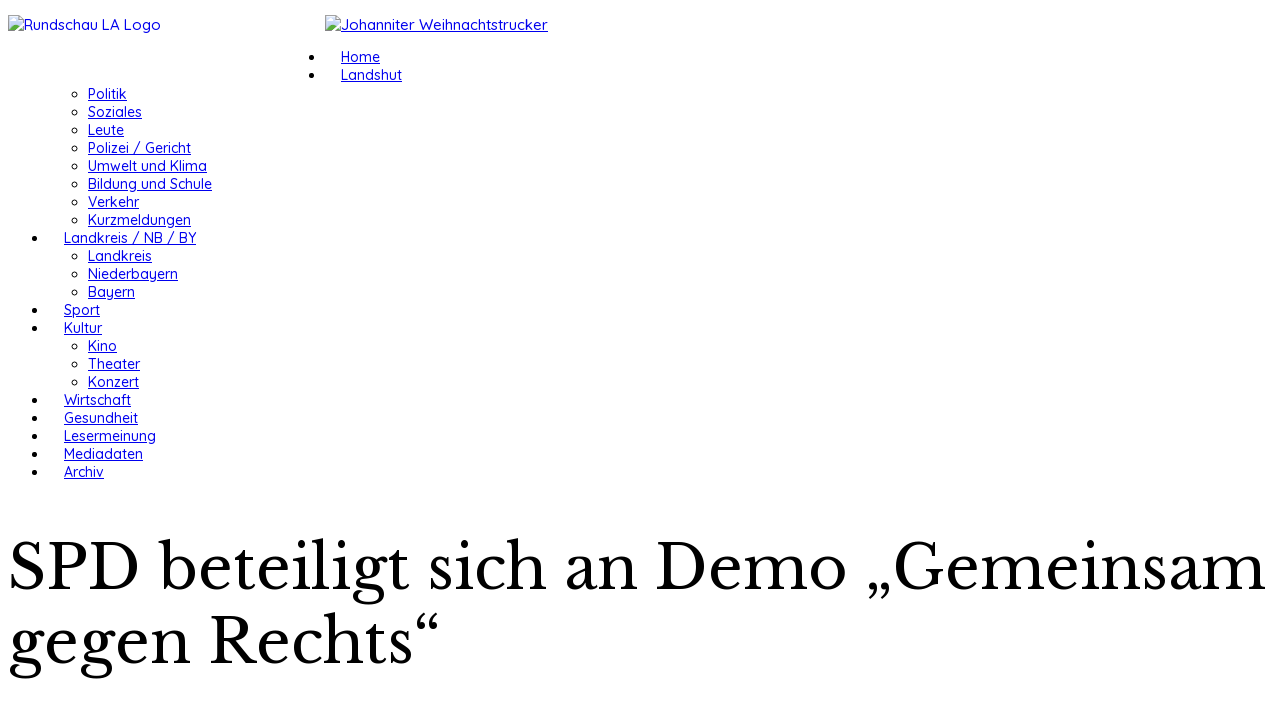

--- FILE ---
content_type: text/html; charset=utf-8
request_url: https://www.rundschau24.de/landshut/politik/70842-spd-beteiligt-sich-an-demo-gemeinsam-gegen-rechts
body_size: 6643
content:
<!DOCTYPE html>
<html xmlns="http://www.w3.org/1999/xhtml" xml:lang="de-de" lang="de-de" dir="ltr">
    <head>
        <meta http-equiv="X-UA-Compatible" content="IE=edge">
        <meta name="viewport" content="width=device-width, initial-scale=1">
                <!-- head -->
        <base href="https://www.rundschau24.de/landshut/politik/70842-spd-beteiligt-sich-an-demo-gemeinsam-gegen-rechts" />
	<meta http-equiv="content-type" content="text/html; charset=utf-8" />
	<meta name="keywords" content="Zeitung, Blog, Landshut, Rundschau, gratis, Schnall, Hermann, Götz, Werner, Werbung, Foto, Nachrichten" />
	<meta name="author" content="Werner Götz" />
	<meta name="description" content="landshuter-rundschau - Mit Ihrer online-Zeitung mmer einen Klick aktueller in LA" />
	<meta name="generator" content="Joomla! - Open Source Content Management" />
	<title>SPD beteiligt sich an Demo „Gemeinsam gegen Rechts“ - landshuter-rundschau - Immer einen Klick aktueller in LA</title>
	<link href="/images/templates/favicon.ico" rel="shortcut icon" type="image/vnd.microsoft.icon" />
	<link href="//fonts.googleapis.com/css?family=Quicksand:300,regular,500,700&amp;subset=latin-ext" rel="stylesheet" type="text/css" />
	<link href="//fonts.googleapis.com/css?family=Open+Sans:300,300italic,regular,italic,600,600italic,700,700italic,800,800italic&amp;subset=greek-ext,latin" rel="stylesheet" type="text/css" />
	<link href="//fonts.googleapis.com/css?family=Libre+Baskerville:regular,italic,700&amp;subset=latin-ext" rel="stylesheet" type="text/css" />
	<link href="//fonts.googleapis.com/css?family=Viga:regular&amp;subset=latin-ext" rel="stylesheet" type="text/css" />
	<link href="/cache/com_templates/templates/jd_consult/dcb219d82603e3ed564486a37c8cd976.css" rel="stylesheet" type="text/css" />
	<link href="/modules/mod_sp_poll/assets/css/style.css" rel="stylesheet" type="text/css" />
	<link href="/media/mod_osdonate/css/style.min.css" rel="stylesheet" type="text/css" />
	<link href="/modules/mod_jbcookies/assets/css/jbcookies.css?c2665cceb825ce929d8943b904c7150d" rel="stylesheet" type="text/css" />
	<style type="text/css">
body{font-family:Quicksand, sans-serif; font-size:15px; font-weight:500; }h1{font-family:Open Sans, sans-serif; font-size:14px; font-weight:300; }h2{font-family:Libre Baskerville, sans-serif; font-size:60px; font-weight:normal; }h3{font-family:Viga, sans-serif; font-weight:normal; }h4{font-family:Libre Baskerville, sans-serif; font-size:20px; font-weight:700; }h5{font-family:Viga, sans-serif; font-weight:normal; }h6{font-family:Open Sans, sans-serif; font-weight:600; }.sp-megamenu-parent{font-family:Quicksand, sans-serif; font-size:14px; font-weight:500; }@media (min-width: 1400px) {
.container {
max-width: 1140px;
}
}#sp-menu{ margin:5px 0px 0px 0px; }.dwd_wettermodul.minimal table {
		width: 100%;
	}
	.dwd_wettermodul.minimal table td {
		border-top: 1px solid #000000;
		width: 33%;
	}
	.dwd_wettermodul.minimal .color_text {
		color: #000000;
	}
	.dwd_wettermodul.minimal .temp {
		color: #000000;
	}
	</style>
	<script src="/media/jui/js/jquery.min.js?c2665cceb825ce929d8943b904c7150d" type="text/javascript"></script>
	<script src="/media/jui/js/jquery-noconflict.js?c2665cceb825ce929d8943b904c7150d" type="text/javascript"></script>
	<script src="/media/jui/js/jquery-migrate.min.js?c2665cceb825ce929d8943b904c7150d" type="text/javascript"></script>
	<script src="/media/system/js/caption.js?c2665cceb825ce929d8943b904c7150d" type="text/javascript"></script>
	<script src="/templates/jd_consult/js/bootstrap.min.js" type="text/javascript"></script>
	<script src="/templates/jd_consult/js/jquery.sticky.js" type="text/javascript"></script>
	<script src="/templates/jd_consult/js/main.js" type="text/javascript"></script>
	<script src="/templates/jd_consult/js/frontend-edit.js" type="text/javascript"></script>
	<script src="/modules/mod_sp_poll/assets/js/script.js" type="text/javascript"></script>
	<script type="text/javascript">
jQuery(window).on('load',  function() {
				new JCaption('img.caption');
			});
var sp_preloader = '0';

var sp_gotop = '1';

var sp_offanimation = 'default';
var base_url = 'https://www.rundschau24.de/index.php?option=com_sppolls'
	</script>
	<meta property="og:title" content="SPD beteiligt sich an Demo „Gemeinsam gegen Rechts“" />
	<meta property="og:type" content="article" />
	<meta property="og:url" content="https://www.rundschau24.de/landshut/politik/70842-spd-beteiligt-sich-an-demo-gemeinsam-gegen-rechts" />
	<meta property="og:site_name" content="landshuter-rundschau - Immer einen Klick aktueller in LA" />
	<meta property="og:description" content="landshuter-rundschau - Mit Ihrer online-Zeitung mmer einen Klick aktueller in LA" />
	<meta property="og:description" content="Landshut - pm (22.01.2024) Auch die SPD-Ortsvereine im Landkreis Landshut beteiligen sich am Mittwoch um 19 Uhr an der Demo „Gemeinsam gegen Rechts“ vor de..." />

                  <style>ul.sp-megamenu-parent>li>a, ul.sp-megamenu-parent>li>span {
    padding: 0 16px;}div#archive-items .intro img {
    width: 100px;
    clear: both;
    margin-right: 19px !important;
    display: block;
}div#archive-items > div {
    border-bottom: 1px solid #eee;
    margin-bottom: 12px;
    float: left;
    clear: both;
    width: 100%;
    padding-bottom: 12px;
}</style>
    </head>

    <body class="site com-content view-article no-layout no-task itemid-108 de-de ltr  layout-fluid off-canvas-menu-init">

        <div class="body-wrapper">
            <div class="body-innerwrapper">
                <section id="sp-section-1"><div class="container"><div class="row"><div id="sp-logo" class="col-12 col-md-12 col-lg-4 "><div class="sp-column "><div class="sp-module "><div class="sp-module-content"><!--googleoff: all-->
	<!-- Template Default bootstrap -->
	<div class="jb-cookie bottom white red  robots-noindex robots-nofollow robots-nocontent" style="display: none;">
		<!-- BG color -->
		<div class="jb-cookie-bg white"></div>
	    
		<p class="jb-cookie-title">Cookie Einstellungen</p>
		<p>Um Ihnen ein angenehmes Online-Erlebnis zu ermöglichen, setzen wir auf unserer Webseite Cookies, darunter auch Tracking Cookies von Drittanbietern, ein. Detaillierte Informationen und wie Sie der Verwendung von Cookies jederzeit widersprechen können, finden Sie in unseren Datenschutzhinweisen. Mit Klick auf den Einverstanden-Button erklären Sie sich mit der Nutzung von Cookies einverstanden.												<a href="/datenschutzerklaerung">Mehr...</a>
									</p>
		<div class="jb-accept btn red">Einverstanden</div>
	</div>
	
	
<!--googleon: all--><script type="text/javascript">
    jQuery(document).ready(function () { 
    	function setCookie(c_name,value,exdays,domain) {
			if (domain != '') {domain = '; domain=' + domain}

			var exdate=new Date();
			exdate.setDate(exdate.getDate() + exdays);
			var c_value=escape(value) + ((exdays==null) ? "" : "; expires="+exdate.toUTCString()) + "; path=/" + domain;

			document.cookie=c_name + "=" + c_value;
		}

		var $jb_cookie = jQuery('.jb-cookie'),
			cookieValue = document.cookie.replace(/(?:(?:^|.*;\s*)jbcookies\s*\=\s*([^;]*).*$)|^.*$/, "$1");

		if (cookieValue === '') { // NO EXIST
			$jb_cookie.delay(1000).slideDown('fast');
				}

		jQuery('.jb-accept').click(function() {
			setCookie("jbcookies","yes",90,"");
			$jb_cookie.slideUp('slow');
					});

		jQuery('.jb-decline').click(function() {
			jQuery('.jb-cookie-decline').fadeOut('slow', function() {
							});
			setCookie("jbcookies","",0,"");
			$jb_cookie.delay(1000).slideDown('fast');
		});
    });
</script>
</div></div><div class="sp-module "><div class="sp-module-content">

<div class="custom"  >
	<p><a href="http://www.rundschau24.de"><img src="/images/Logo/Rundschau_LA_Logo.gif" alt="Rundschau LA Logo" width="317" height="70" style="float: left;" /></a></p></div>
</div></div></div></div><div id="sp-logobar" class="col-12 col-lg-8 "><div class="sp-column "><div class="sp-module "><div class="sp-module-content"><div class="flexbannergroup" >



	<div class="flexbanneritem" >
		
<div class="advert">
	<a href="/component/flexbanners/click/175" target="_blank" rel="noopener noreferrer" >
		<img src="https://www.rundschau24.de/images/banners/2023/Ö2/Johanniter.jpg" alt="Johanniter Weihnachtstrucker" title="Johanniter Weihnachtstrucker" width="575" height="74"  />
		</a>
</div>
	</div>


</div>
</div></div></div></div></div></div></section><section id="sp-menu"><div class="container"><div class="row"><div id="sp-menu" class="col-2 col-lg-12 "><div class="sp-column ">			<div class='sp-megamenu-wrapper'>
				<a id="offcanvas-toggler" class="visible-sm visible-xs" aria-label="Menu" href="#"><i class="fa fa-bars" aria-hidden="true" title="Menu"></i></a>
				<ul class="sp-megamenu-parent menu-fade hidden-sm hidden-xs"><li class="sp-menu-item"><a  href="/"  >Home</a></li><li class="sp-menu-item sp-has-child active"><a  href="/landshut"  >Landshut</a><div class="sp-dropdown sp-dropdown-main sp-menu-right" style="width: 240px;"><div class="sp-dropdown-inner"><ul class="sp-dropdown-items"><li class="sp-menu-item current-item active"><a  href="/landshut/politik"  >Politik</a></li><li class="sp-menu-item"><a  href="/landshut/soziales"  >Soziales</a></li><li class="sp-menu-item"><a  href="/landshut/leute"  >Leute</a></li><li class="sp-menu-item"><a  href="/landshut/polizei-gericht"  >Polizei / Gericht</a></li><li class="sp-menu-item"><a  href="/landshut/umwelt"  >Umwelt und Klima</a></li><li class="sp-menu-item"><a  href="/landshut/bildung-und-schule"  >Bildung und Schule</a></li><li class="sp-menu-item"><a  href="/landshut/verkehr"  >Verkehr</a></li><li class="sp-menu-item"><a  href="/landshut/kurzmeldungen"  >Kurzmeldungen</a></li></ul></div></div></li><li class="sp-menu-item sp-has-child"><a  href="/landkreis-nb-by"  >Landkreis / NB / BY</a><div class="sp-dropdown sp-dropdown-main sp-menu-right" style="width: 240px;"><div class="sp-dropdown-inner"><ul class="sp-dropdown-items"><li class="sp-menu-item"><a  href="/landkreis-nb-by/landkreis"  >Landkreis</a></li><li class="sp-menu-item"><a  href="/landkreis-nb-by/niederbayern"  >Niederbayern</a></li><li class="sp-menu-item"><a  href="/landkreis-nb-by/bayern"  >Bayern</a></li></ul></div></div></li><li class="sp-menu-item"><a  href="/sport"  >Sport</a></li><li class="sp-menu-item sp-has-child"><a  href="/kultur"  >Kultur</a><div class="sp-dropdown sp-dropdown-main sp-menu-right" style="width: 240px;"><div class="sp-dropdown-inner"><ul class="sp-dropdown-items"><li class="sp-menu-item"><a  href="/kultur/kino"  >Kino</a></li><li class="sp-menu-item"><a  href="/kultur/theater"  >Theater</a></li><li class="sp-menu-item"><a  href="/kultur/konzert"  >Konzert</a></li></ul></div></div></li><li class="sp-menu-item"><a  href="/wirtschaft"  >Wirtschaft</a></li><li class="sp-menu-item"><a  href="/gesundheit"  >Gesundheit</a></li><li class="sp-menu-item"><a  href="/lesermeinung"  >Lesermeinung</a></li><li class="sp-menu-item"><a  href="/mediadaten"  >Mediadaten</a></li><li class="sp-menu-item"><a  href="/beitragsarchiv"  >Archiv</a></li></ul>			</div>
		</div></div></div></div></section><section id="sp-section-3"><div class="container"><div class="row"><div id="sp-component" class="col-lg-8 "><div class="sp-column "><div id="system-message-container">
	</div>
<article class="item item-page item-featured" itemscope itemtype="http://schema.org/Article">
	<meta itemprop="inLanguage" content="de-DE" />
	
	

	<div class="entry-header">
		
		
					<h2 itemprop="name">
									SPD beteiligt sich an Demo „Gemeinsam gegen Rechts“							</h2>
												</div>

				
		
		
	
			<div itemprop="articleBody">
		<p>Landshut - pm (22.01.2024) Auch die SPD-Ortsvereine im Landkreis Landshut beteiligen sich am Mittwoch um 19 Uhr an der Demo „Gemeinsam gegen Rechts“ vor dem Landshuter Rathaus. „Wir alle müssen jetzt aufstehen gegen Rechtsextremismus“, betont SPD-Landtagsabgeordnete Ruth Müller. Als Kreisvorsitzende freut sie sich, dass sich schon aus fast allen Ortsvereinen Genossinnen und Genossen gemeldet haben, die für die Demokratie einstehen wollen.</p>
 
<p>Die Ortsvorsitzenden organisieren Fahrgemeinschaften nach Landshut.</p>
<p>Müller selbst war am Samstag am Rande einer Sitzung des Landesvorstandes in Nürnberg auf einer Demo gegen Rechts, wie es sie am Wochenende in ganz Deutschland gegeben hat. „Wir alle sind gefragt, unsere Demokratie zu verteidigen, jetzt und hier“, betont Müller. Dass so viele Menschen zur Demo nach München gekommen waren, sei ein untrügliches Zeichen dafür, dass die „schweigende Mehrheit“ aufsteht. „Ich hoffe, dass von der Demo in Landshut am Mittwoch eine ähnliche Strahlkraft ausgeht“, sagt Müller. Sie freut sich sehr, dass die Demo partei- und organisationsübergreifend von Menschen organisiert wird, die ihre Sorge um die Demokratie teilen</p>	</div>

	
	
						
	
	
			<div class="article-footer-wrap">
			<div class="article-footer-top">
									<div class="helix-social-share">
		<div class="helix-social-share-icon">
			<ul>
				
				<li>
					<div class="facebook" data-toggle="tooltip" data-placement="top" title="Share On Facebook">

						<a class="facebook" onClick="window.open('http://www.facebook.com/sharer.php?u=https://www.rundschau24.de/landshut/politik/70842-spd-beteiligt-sich-an-demo-gemeinsam-gegen-rechts','Facebook','width=600,height=300,left='+(screen.availWidth/2-300)+',top='+(screen.availHeight/2-150)+''); return false;" href="http://www.facebook.com/sharer.php?u=https://www.rundschau24.de/landshut/politik/70842-spd-beteiligt-sich-an-demo-gemeinsam-gegen-rechts">

							<i class="fa fa-facebook"></i>
						</a>

					</div>
				</li>
				<li>
					<div class="twitter"  data-toggle="tooltip" data-placement="top" title="Share On Twitter">
						
						<a class="twitter" onClick="window.open('http://twitter.com/share?url=https://www.rundschau24.de/landshut/politik/70842-spd-beteiligt-sich-an-demo-gemeinsam-gegen-rechts&amp;text=SPD%20beteiligt%20sich%20an%20Demo%20„Gemeinsam%20gegen%20Rechts“','Twitter share','width=600,height=300,left='+(screen.availWidth/2-300)+',top='+(screen.availHeight/2-150)+''); return false;" href="http://twitter.com/share?url=https://www.rundschau24.de/landshut/politik/70842-spd-beteiligt-sich-an-demo-gemeinsam-gegen-rechts&amp;text=SPD%20beteiligt%20sich%20an%20Demo%20„Gemeinsam%20gegen%20Rechts“">
							<i class="fa fa-twitter"></i>
						</a>

					</div>
				</li>
				<li>
					<div class="google-plus">
						<a class="gplus" data-toggle="tooltip" data-placement="top" title="Share On Google Plus" onClick="window.open('https://plus.google.com/share?url=https://www.rundschau24.de/landshut/politik/70842-spd-beteiligt-sich-an-demo-gemeinsam-gegen-rechts','Google plus','width=585,height=666,left='+(screen.availWidth/2-292)+',top='+(screen.availHeight/2-333)+''); return false;" href="https://plus.google.com/share?url=https://www.rundschau24.de/landshut/politik/70842-spd-beteiligt-sich-an-demo-gemeinsam-gegen-rechts" >
						<i class="fa fa-google-plus"></i></a>
					</div>
				</li>
				
				<li>
					<div class="linkedin">
						<a class="linkedin" data-toggle="tooltip" data-placement="top" title="Share On Linkedin" onClick="window.open('http://www.linkedin.com/shareArticle?mini=true&url=https://www.rundschau24.de/landshut/politik/70842-spd-beteiligt-sich-an-demo-gemeinsam-gegen-rechts','Linkedin','width=585,height=666,left='+(screen.availWidth/2-292)+',top='+(screen.availHeight/2-333)+''); return false;" href="http://www.linkedin.com/shareArticle?mini=true&url=https://www.rundschau24.de/landshut/politik/70842-spd-beteiligt-sich-an-demo-gemeinsam-gegen-rechts" >
							
						<i class="fa fa-linkedin-square"></i></a>
					</div>
				</li>
			</ul>
		</div>		
	</div> <!-- /.helix-social-share -->














			</div>
					</div>
	
</article>
</div></div><div id="sp-right" class="col-lg-4 "><div class="sp-column "><div class="sp-module "><div class="sp-module-content"><div class="flexbannergroup" >



	<div class="flexbanneritem" >
		
<div class="advert">
	<a href="/component/flexbanners/click/170" target="_blank" rel="noopener noreferrer" >
		<img src="https://www.rundschau24.de/images/banners/2022/Q3/Vogginger_Bartlmädult.jpg" alt="Vogginger " title="Vogginger " width="336" height="280"  />
		</a>
</div>
	</div>


</div>
</div></div><div class="sp-module "><h3 class="sp-module-title">Wetter Landshut</h3><div class="sp-module-content"><div class="dwd_wettermodul minimal">
		<table>
								<tr>
				<td class="color_text">
											Heute									</td>
				<td class="text-center">
					<span class="temp">
													-2°C
											</span>
				</td>
				<td class="text-center">
					<img alt=""
						 src="/modules/mod_dwd_wettermodul/icons/schnee.png"
						 width="26" height="26"/>
				</td>
			</tr>
								<tr>
				<td class="color_text">
											Morgen									</td>
				<td class="text-center">
					<span class="temp">
													3°C
											</span>
				</td>
				<td class="text-center">
					<img alt=""
						 src="/modules/mod_dwd_wettermodul/icons/leichtregen.png"
						 width="26" height="26"/>
				</td>
			</tr>
								<tr>
				<td class="color_text">
											27.01.2026									</td>
				<td class="text-center">
					<span class="temp">
													3°C
											</span>
				</td>
				<td class="text-center">
					<img alt=""
						 src="/modules/mod_dwd_wettermodul/icons/bedeckt.png"
						 width="26" height="26"/>
				</td>
			</tr>
			</table>
	<div class="text-right">
		<small><a href="http://www.dwd.de/">&copy; Deutscher Wetterdienst</a></small>
	</div>
</div>
</div></div><div class="sp-module "><div class="sp-module-content"><div class="flexbannergroup" >



	<div class="flexbanneritem" >
		
<div class="advert">
	<a href="/component/flexbanners/click/170" target="_blank" rel="noopener noreferrer" >
		<img src="https://www.rundschau24.de/images/banners/2022/Q3/Vogginger_Bartlmädult.jpg" alt="Vogginger " title="Vogginger " width="336" height="280"  />
		</a>
</div>
	</div>


</div>
</div></div><div class="sp-module "><div class="sp-module-content">
<div class="mod-sppoll ">
			<strong>Mit welcher Schulnote bewerten Sie den Landshuter ÖPNV? </strong>
				<form class="form-sppoll" data-id="10" data-module_id="215">
						<div class="radio">
				<label>
					
					<input type="radio" name="question" value="0" checked>
					1 - sehr gut				</label>
			</div>
						<div class="radio">
				<label>
					
					<input type="radio" name="question" value="1" >
					2 - gut				</label>
			</div>
						<div class="radio">
				<label>
					
					<input type="radio" name="question" value="2" >
					3 - befriedigend				</label>
			</div>
						<div class="radio">
				<label>
					
					<input type="radio" name="question" value="3" >
					4 - ausreichend				</label>
			</div>
						<div class="radio">
				<label>
					
					<input type="radio" name="question" value="4" >
					5 - mangelhaft				</label>
			</div>
						<div class="radio">
				<label>
					
					<input type="radio" name="question" value="5" >
					6 - ungenügend				</label>
			</div>
						<input type="submit" class="btn btn-primary" value="Submit">
					</form>
		<div class="sppoll-results"></div>
	</div></div></div><div class="sp-module "><div class="sp-module-content"><div class="flexbannergroup" >



	<div class="flexbanneritem" >
		
<div class="advert">
	<a href="/component/flexbanners/click/170" target="_blank" rel="noopener noreferrer" >
		<img src="https://www.rundschau24.de/images/banners/2022/Q3/Vogginger_Bartlmädult.jpg" alt="Vogginger " title="Vogginger " width="336" height="280"  />
		</a>
</div>
	</div>


</div>
</div></div><div class="sp-module "><h3 class="sp-module-title">rundschau Leserstatistik</h3><div class="sp-module-content">

<div class="custom"  >
	<p><a href="/mediadaten"><img src="/images/Nachrichten/2023/kw05/Grafik_pro_Tag.jpg" alt="Rundschau Leserstatistik" width="418" height="119" /></a></p></div>
</div></div><div class="sp-module "><div class="sp-module-content"><div class="flexbannergroup" >



	<div class="flexbanneritem" >
		
<div class="advert">
	<a href="/component/flexbanners/click/170" target="_blank" rel="noopener noreferrer" >
		<img src="https://www.rundschau24.de/images/banners/2022/Q3/Vogginger_Bartlmädult.jpg" alt="Vogginger " title="Vogginger " width="336" height="280"  />
		</a>
</div>
	</div>


</div>
</div></div><div class="sp-module "><h3 class="sp-module-title">Die Top 9 aus 49 Tagen</h3><div class="sp-module-content"><ul class="mostread mod-list">
	<li itemscope itemtype="https://schema.org/Article">
		<a href="/landshut/politik/82062-44-csu-kandidaten-fuer-dich-fuer-landshut-jeden-tag" itemprop="url">
			<span itemprop="name">
				44 CSU-Kandidaten „Für Dich. Für Landshut – jeden Tag“			</span>
		</a>
	</li>
	<li itemscope itemtype="https://schema.org/Article">
		<a href="/landkreis-nb-by/bayern/81926-das-aendert-sich-im-mvv-zum-fahrplanwechsel-am-14-dez" itemprop="url">
			<span itemprop="name">
				Das ändert sich im MVV zum Fahrplanwechsel am 14. Dez.			</span>
		</a>
	</li>
	<li itemscope itemtype="https://schema.org/Article">
		<a href="/landshut/politik/81973-zukunft-landshut-startet-mit-interessanten-persoenlichkeiten-in-die-stadtratswahl" itemprop="url">
			<span itemprop="name">
				„Zukunft Landshut“ startet mit interessanten Persönlichkeiten in die Stadtratswahl			</span>
		</a>
	</li>
	<li itemscope itemtype="https://schema.org/Article">
		<a href="/landshut/polizei-gericht/82092-loescharbeiten-am-draexlmeierweg-konnten-im-11-30-uhr-beendet-werden" itemprop="url">
			<span itemprop="name">
				Löscharbeiten im Dräxlmairweg konnten um 11.30 Uhr beendet werden			</span>
		</a>
	</li>
	<li itemscope itemtype="https://schema.org/Article">
		<a href="/landshut/polizei-gericht/82090-feuer-brach-um-5-30-uhr-aus-wohnhaus-im-draexlmairweg-ausgebrannt" itemprop="url">
			<span itemprop="name">
				Feuer bricht um 5.30 Uhr aus: Wohnhaus im Dräxlmairweg ausgebrannt			</span>
		</a>
	</li>
	<li itemscope itemtype="https://schema.org/Article">
		<a href="/landshut/polizei-gericht/82221-schwerer-unfall-bei-berggub-ein-schwer-verletzter" itemprop="url">
			<span itemprop="name">
				Schwerer Unfall bei Berggub - Ein Schwerverletzter			</span>
		</a>
	</li>
	<li itemscope itemtype="https://schema.org/Article">
		<a href="/landkreis-nb-by/bayern/82017-gruene-jugend-zur-gruendung-der-afd-jugendorganisation-generation-deutschland-in-bayern-fuer-afd-verbot" itemprop="url">
			<span itemprop="name">
				Grüne Jugend Bayern zur „Generation Deutschland“: Für AfD-Verbot			</span>
		</a>
	</li>
	<li itemscope itemtype="https://schema.org/Article">
		<a href="/landshut/politik/81905-stadtratsliste-der-spd-landshut-liebe-ist-rot-sozial-und-gerecht" itemprop="url">
			<span itemprop="name">
				Stadtratsliste der SPD: Landshut-Liebe ist rot, sozial und gerecht			</span>
		</a>
	</li>
	<li itemscope itemtype="https://schema.org/Article">
		<a href="/landshut/soziales/82145-150-wunscherfueller-mehr-als-150-geschenke" itemprop="url">
			<span itemprop="name">
				Wunscherfüller: Mehr als 150 Geschenke für Senioren-Wohnpark und BRK-Seniorenheim			</span>
		</a>
	</li>
</ul>
</div></div><div class="sp-module "><div class="sp-module-content"><div class="flexbannergroup" >



	<div class="flexbanneritem" >
		
<div class="advert">
	<a href="/component/flexbanners/click/170" target="_blank" rel="noopener noreferrer" >
		<img src="https://www.rundschau24.de/images/banners/2022/Q3/Vogginger_Bartlmädult.jpg" alt="Vogginger " title="Vogginger " width="336" height="280"  />
		</a>
</div>
	</div>


</div>
</div></div><div class="sp-module "><h3 class="sp-module-title">rundschau24</h3><div class="sp-module-content"><ul class="nav menu">
<li class="item-122  active"><a href="/impressum" > Impressum</a></li><li class="item-1278"><a href="/datenschutzerklaerung" > Datenschutzerklärung</a></li></ul>
</div></div><div class="sp-module "><h3 class="sp-module-title">rundschau 24 unterstützen</h3><div class="sp-module-content"><div  id="osdonate_229" class="osdonate-container osdonate-default" data-joomla="3" data-module="div" data-header="h3"><p class="osdonate-introtext">Vielen Dank für Ihre Bereitschaft die Arbeit der landshuter rundschau via PayPal zu unterstützen.</p><form id="osdonate-form-229"
      class="osdonate-form"
      action="https://www.paypal.com/cgi-bin/webscr"
      method="post" target="paypal">
    <input type="hidden" name="cmd" value="_donations"/>
    <input type="hidden" name="business" value="post@werner-goetz.de"/>
    <input type="hidden" name="return" value="https://www.rundschau24.de/hydrogen"/>
    <input type="hidden" name="undefined_quantity" value="0"/>
    <input type="hidden" name="item_name" value="rundschau24.de unterstützen"/>
    <input type="hidden" name="amount" value=""/>    <input type="hidden" name="currency_code" value="EUR"/>
    <input type="hidden" name="rm" value="2"/>
    <input type="hidden" name="charset" value="utf-8"/>
    <input type="hidden" name="no_shipping" value="1"/>
    <input type="hidden" name="image_url" value="https://www.rundschau24.de/http://rundschau24.de/images/banners/Rundschau%20Logo.gif"/>
    <input type="hidden" name="cancel_return" value="https://www.rundschau24.de/hydrogen"/>
    <input type="hidden" name="no_note" value="0"/>
    <input type="image" src="https://www.paypal.com/de_DE/DE/i/btn/btn_donateCC_LG.gif" name="submit" alt="PayPal secure payments."/>
    <input type="hidden" name="lc" value="DE">
</form>
</div></div></div></div></div></div></div></section><section id="sp-copyright"><div class="container"><div class="row"><div id="sp-copyright1" class="col-lg-12 "><div class="sp-column "><span class="sp-copyright">Copyright © 2018 Landshuter Rundschau. All Rights Reserved. Created by Landshuter Rundschau</span></div></div></div></div></section>            </div> <!-- /.body-innerwrapper -->
        </div> <!-- /.body-innerwrapper -->

        <!-- Off Canvas Menu -->
        <div class="offcanvas-menu">
            <a href="#" class="close-offcanvas" aria-label="Close"><i class="fa fa-remove" aria-hidden="true"></i></a>
            <div class="offcanvas-inner">
                                  <div class="sp-module "><div class="sp-module-content"><ul class="nav menu">
<li class="item-101"><a href="/" > Home</a></li><li class="item-103  active deeper parent"><a href="/landshut" > Landshut</a><span class="offcanvas-menu-toggler collapsed" data-toggle="collapse" data-target="#collapse-menu-103"><i class="open-icon fa fa-angle-down"></i><i class="close-icon fa fa-angle-up"></i></span><ul class="collapse" id="collapse-menu-103"><li class="item-108  current active"><a href="/landshut/politik" > Politik</a></li><li class="item-237"><a href="/landshut/soziales" > Soziales</a></li><li class="item-238"><a href="/landshut/leute" > Leute</a></li><li class="item-209"><a href="/landshut/polizei-gericht" > Polizei / Gericht</a></li><li class="item-494"><a href="/landshut/umwelt" > Umwelt und Klima</a></li><li class="item-495"><a href="/landshut/bildung-und-schule" > Bildung und Schule</a></li><li class="item-773"><a href="/landshut/verkehr" > Verkehr</a></li><li class="item-225"><a href="/landshut/kurzmeldungen" > Kurzmeldungen</a></li></ul></li><li class="item-1848  deeper parent"><a href="/landkreis-nb-by" > Landkreis / NB / BY</a><span class="offcanvas-menu-toggler collapsed" data-toggle="collapse" data-target="#collapse-menu-1848"><i class="open-icon fa fa-angle-down"></i><i class="close-icon fa fa-angle-up"></i></span><ul class="collapse" id="collapse-menu-1848"><li class="item-104"><a href="/landkreis-nb-by/landkreis" > Landkreis</a></li><li class="item-1847"><a href="/landkreis-nb-by/niederbayern" > Niederbayern</a></li><li class="item-181"><a href="/landkreis-nb-by/bayern" > Bayern</a></li></ul></li><li class="item-106"><a href="/sport" > Sport</a></li><li class="item-105  deeper parent"><a href="/kultur" > Kultur</a><span class="offcanvas-menu-toggler collapsed" data-toggle="collapse" data-target="#collapse-menu-105"><i class="open-icon fa fa-angle-down"></i><i class="close-icon fa fa-angle-up"></i></span><ul class="collapse" id="collapse-menu-105"><li class="item-229"><a href="/kultur/kino" > Kino</a></li><li class="item-234"><a href="/kultur/theater" > Theater</a></li><li class="item-235"><a href="/kultur/konzert" > Konzert</a></li></ul></li><li class="item-107"><a href="/wirtschaft" > Wirtschaft</a></li><li class="item-161"><a href="/gesundheit" > Gesundheit</a></li><li class="item-109"><a href="/lesermeinung" > Lesermeinung</a></li><li class="item-207"><a href="/mediadaten" > Mediadaten</a></li><li class="item-1846"><a href="/beitragsarchiv" > Archiv</a></li></ul>
</div></div>
                            </div> <!-- /.offcanvas-inner -->
        </div> <!-- /.offcanvas-menu -->

        
        
        
        <!-- Preloader -->
        

        <!-- Go to top -->
                    <a href="javascript:void(0)" class="scrollup" aria-label="">&nbsp;</a>
        
    </body>
</html>